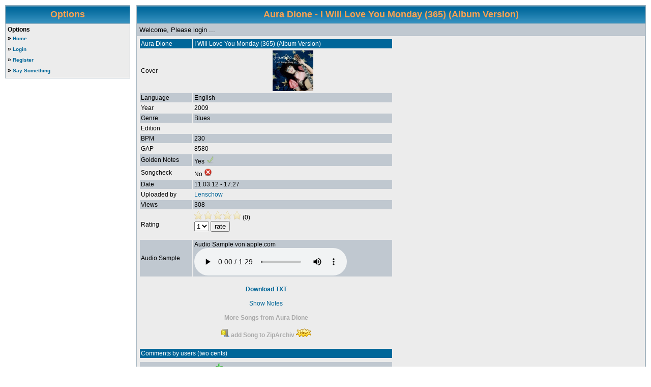

--- FILE ---
content_type: text/html; charset=UTF-8
request_url: https://usdb.animux.de/index.php?link=detail&id=13709
body_size: 3179
content:
<html>
<head>
<meta http-equiv="Content-Type" content="text/html; charset="utf-8">
<link rel="SHORTCUT ICON" href="images/browser_icon.ico">
<link title="USDB" href="https://usdb.animux.de/scripts/opensearch_desc.xml" type="application/opensearchdescription+xml" rel="search"/>
<link rel="stylesheet" href="style/css.css?ts=1719929515" type="text/css" />
<link rel="stylesheet" href="style/niksac.css" type="text/css" />
<link rel="stylesheet" href="style/l19g2004.css" type="text/css" />
<link rel="alternate" type="application/rss+xml" title="US New Songs Top 10" href="rss/rss_new_top10.php">
<link rel="alternate" type="application/rss+xml" title="US Downloads Top 10" href="rss/rss_downloads_top10.php">

<title>USDB - Aura Dione - I Will Love You Monday (365) (Album Version)</title>
</head>
<body>


<table width='100%' cellspacing='0' cellpadding='0' border='0'>
	<tr>

			<td width='20%' valign='top'>
    <table class='tablebg' width='100%' cellspacing='1'>

		<tr><th><span class='syntaxcomment style3'><b>Options</b></span></th></tr>
			<tr>

				<td class='row1'><b class='nav'>Options</b>

			<ul class='nav' style='margin: 0px; padding: 0px; list-style-type: none; line-height: 175%;'>

	
			<li>&#187; <a href=?link=home class='Linkz'>Home</a></li>
			<li>&#187; <a href=?link=login class='Linkz'>Login</a></li>
			<li>&#187; <a href=?link=lizenz class='Linkz'>Register</a></li>
			<li>&#187; <a href=?link=say_smthng class='Linkz'>Say Something</a></li></ul>
			</td>
		</tr>
	</table>
</td><Center></Center><td><img src='images/spacer.gif' width='4' alt='' /></td>

<td width='80%' valign='top'>

<script src='scripts/ziparchiv.js' type='text/javascript'></script>

<body onload='getCookieCounter("Songs selected")'>

<table class='tablebg' width='100%' cellspacing='1' id='tablebg'>

	<tr>
		<th colspan='2' valign='middle'><span class='syntaxcomment style3'><b>Aura Dione - I Will Love You Monday (365) (Album Version)</b></span></th>
	</tr>

	<tr>
		<td class='row3' colspan='2'>
		<span class='gen'>Welcome, Please login ...</span>
		</td>
	</tr>

<center><tr><td class='row1'>
	<script type="text/javascript">
function clean()
{
if (document.getElementById("txtinput").value=="Your Comment..." )
document.getElementById("txtinput").value = '';
}

function setTextarea(pTextareaID,pText)
{

if(pText != '[youtube]null[/youtube]' && pText != '[dailymotion]null[/dailymotion]') {
var text = document.getElementById(pTextareaID).value;

document.getElementById(pTextareaID).value = text + pText;
}

}

function pauseSample(evt) {
  var audio = evt.currentTarget;
  _paq.push(['trackEvent', 'Preview Samples', 'Stop Preview Sample', audio.dataset.title]);
}
function playSample(evt) {
  var audio = evt.currentTarget;
  _paq.push(['trackEvent', 'Preview Samples', 'Play Preview Sample', audio.dataset.title]);
}
</script>
<table border="0" width="500">
<tr class="list_head">
<td>Aura Dione</td><td>I Will Love You Monday (365) (Album Version)</td></tr>
<tr class="list_tr1"><td>Cover</td><td><center><img src="data/cover/13709.jpg" height="80px" width="80px"></center></td></tr>
<tr class="list_tr2"><td>Language</td><td>English</td></tr>
<tr class="list_tr1"><td>Year</td><td>2009</td></tr>
<tr class="list_tr2"><td>Genre</td><td>Blues</td></tr>
<tr class="list_tr1"><td>Edition</td><td></td></tr>
<tr class="list_tr2"><td>BPM</td><td>230</td></tr>
<tr class="list_tr1"><td>GAP</td><td>8580</td></tr>
<tr class="list_tr2"><td>Golden Notes</td><td>Yes <img src="images/yes_small.png"></td></tr>
<tr class="list_tr1"><td>Songcheck</td><td>No <img src="images/no_small.png"></td></tr>
<tr class="list_tr2"><td>Date</td><td>11.03.12 - 17:27</td></tr>
<tr class="list_tr1"><td>Uploaded by</td><td><a href="?link=profil&id=61918">Lenschow</a></td></tr>
<tr class="list_tr2"><td>Views</td><td>308</td></tr>
<tr class="list_tr1"><td>Rating</td><td><img src="images/star2.png"> <img src="images/star2.png"> <img src="images/star2.png"> <img src="images/star2.png"> <img src="images/star2.png"> (0) <form action="?link=detail&id=13709&comment=1" method="post"><select name="stars">
      <option>1</option>
      <option>2</option>
	<option>3</option>
      <option>4</option>
	<option>5</option>
</select> <input type="hidden" name="text" value="onlyvoting"><input type="submit" value="rate"></form></td></tr>
<tr class="list_tr2"><td>Audio Sample</td><td>Audio Sample von apple.com<br><audio controls data-title="Aura Dione - I Will Love You Monday (365) (Album Version)" onplaying="playSample(event)" onpause="pauseSample(event)"><source src="https://audio-ssl.itunes.apple.com/itunes-assets/AudioPreview115/v4/f0/c6/87/f0c68768-6cda-bf71-ae93-dc0da5ae9af9/mzaf_1379702681954622073.plus.aac.ep.m4a" type="audio/mpeg" /></audio></td></tr>
<tr class="list_tr1"><td colspan=2 align="center"><br><a href="?link=gettxt&id=13709"><b>Download TXT</b></a>
	<br><br><a href="view.php?id=13709&amp;database1=deluxe_songs">Show Notes</a>
	<br><br><b><a href="javascript:artist('Aura Dione')" class="editbutton">More Songs from Aura Dione</a></b>
	<br><br><img src="images/mini-zip.png"> <a  class="editbutton" href="#" onClick="addToList('13709', '0')"><b>add Song to ZipArchiv</b></a> <img src="images/new.png">
	</td></tr>
</tr>
</table>
<br>
<table border="0" width="500">
<tr class="list_head"><td>Comments by users (two cents)</td></tr>
<tr class="list_tr1"><td></td></tr>
<tr class="list_tr2"><td>19.04.22 - 12:36 | <a href="?link=profil&id=334">bohning</a> <img src="images/add.png"></td></tr><tr class="list_tr1"><td><br><center><br><iframe class="embed" width="432" height="240" src="https://www.youtube.com/embed/OSRKkNKdcc8"></iframe></center><br><br><br></td></tr><tr class="list_tr1"><td>
<tr class="list_tr2"><td>Write Comment</td></tr>
<tr class="list_tr1" align="center"><td>
<form action="?link=detail&id=13709&comment=1" method="post">
<textarea rows=6 cols=30 name="text" id="txtinput" onclick="clean()">Your Comment...</textarea><br>
Rating:
<select name="stars">
      <option>neutral</option>
      <option>positiv</option>
	<option>negativ</option>
</select>You are not logged in. Login to use this function.<br><br>
</form>
	<input type="image" src="images/smilies/happy.png"      onclick="setTextarea('txtinput',':)')">

	<input type="image" src="images/smilies/laughing.png"	onclick="setTextarea('txtinput',':D')">
	<input type="image" src="images/smilies/surprised.png"	onclick="setTextarea('txtinput',':O')">
	<input type="image" src="images/smilies/winking.png"	onclick="setTextarea('txtinput',';)')">
	<input type="image" src="images/smilies/flat.png"	onclick="setTextarea('txtinput',':|')">
	<input type="image" src="images/smilies/sad.png"	onclick="setTextarea('txtinput',':(')">
	<input type="image" src="images/smilies/tongue_out.png"	onclick="setTextarea('txtinput',':P')">
<br>

<!-- Hello <input type="image" src="images/youtube.png" 		onclick="setTextarea('txtinput','[youtube]url[/youtube]')"> -->

<input type="image" src="images/link.png"
onClick="u=prompt('Enter URL:','http://example.org');
l=prompt('Enter optional label:','Example');
if (l == '') { setTextarea('txtinput','[url]'+u+'[/url]'); }
else { setTextarea('txtinput','[url]'+u+' '+l+'[/url]') }">

<input type="image" src="images/youtube.png"
onClick="f=prompt('Enter Youtube-Link:','https://www.youtube.com/watch?v=');
setTextarea('txtinput','[youtube]'+f+'[/youtube]')">

<input type="image" src="images/dailymotion.png"
onClick="f=prompt('Enter dailymotion-Link:','http://www.dailymotion.com/video/');
setTextarea('txtinput','[dailymotion]'+f+'[/dailymotion]')">

<input type="image" src="images/vimeo.png"
onClick="f=prompt('Enter Vimeo-Link:','https://vimeo.com/');
setTextarea('txtinput','[vimeo]'+f+'[/vimeo]')">

</td></tr>
</tr>
</table>
<br />
</td></tr></center>
<tr>
	<td class='cat' colspan='2' align='center'><input class='btnmain' type='hidden' name='submit' value='Submit' />&nbsp;&nbsp;
	  <input class='btnlite' type='hidden' value='Reset' name='reset' /></td>
</tr>
</table>
</td>
	</tr>
		</table>
	

<script type="text/javascript">
function artist(name)
{
document.getElementById('artistform_name').value = name;
document.getElementById('artistform').submit();
}
function title(name)
{
document.getElementById('titleform_name').value = name;
document.getElementById('titleform').submit();
}
</script>
<form id="artistform" action="?link=list" method="post">
<input id="artistform_name" type="hidden" name="interpret">
<input type="hidden" name="details" value="1">
</form>
<form id="titleform" action="?link=list" method="post">
<input id="titleform_name" type="hidden" name="title">
<input type="hidden" name="details" value="1">
</form>

<style type="text/css">
<!--
.style_pm {color: #990000}
.style4 {font-size: 12px}
-->
</style>


<script>
  var _paq = window._paq = window._paq || [];
  _paq.push(['resetUserId']);
  _paq.push(['trackPageView']);
  _paq.push(['enableLinkTracking']);
  _paq.push(['setRequestMethod', 'GET']);
  (function() {
    _paq.push(['setTrackerUrl', '/stats/']);
    _paq.push(['setSiteId', 'yEplKJvn3znLGB5']);
    var d=document, g=d.createElement('script'), s=d.getElementsByTagName('script')[0];
    g.async=true; g.src='/stats/'; s.parentNode.insertBefore(g,s);
  })();
</script>


--- FILE ---
content_type: text/css
request_url: https://usdb.animux.de/style/l19g2004.css
body_size: 4292
content:
/* 
----------------------------------------------------------------
following by l19g2004
----------------------------------------------------------------
 ------------ */

	/* profil ändern navigation
 	------------ */

	a.navi_ak {
		display: block;
		
		font-family: tahoma;
		font-size: 11px;
		font-weight: normal;
		text-decoration: none;
		color: #ffffff;
		background-image: url('../images/cellpic3.gif');
		padding:5px;
		margin:0px;
		}

	
	.navi {
		display: block;
		font-family: tahoma;
		font-size: 11px;
		font-weight: normal;
		text-decoration: none;
		color: #000000;
		background-color: #EAEAEA;
		padding:5px;
		margin:0px;
		}
	
	.navi:hover {
		font-family: tahoma;
		font-weight: normal;
		font-size: 11px;
		text-decoration: none;
		color: #FFA34F;
		background-color: #EAEAEA;
		}

	.navi:active {
		font-family: tahoma;
		font-weight: normal;
		font-size: 11px;
		text-decoration: none;
		color: #000000;
		background-color: #EAEAEA;
	}

	a.editbutton {
		color: #A9A9A9;
		text-decoration: none;
	}
	.editbutton:hover {
		color: #5493B4;
		text-decoration: none;
	}

/* pm system
 ------------ */	
	
	.pm_head {
		background-color: #006699; 
		color: #FFFFFF;
	}

	.pm_old {
		background-color: #C0C8D0; 
	}

	.pm_new {
		background-color: #FFA34F; 
	}

	.pm_hover {
		background-color: #FFFFFF; 
		cursor: pointer;
	}
	.pm_read_head {
		border: 1px solid #FFFFFF;
		background-color: #C0C8D0; 
		color: #006699;
	}
	.pm_postfach { 
		height: 17px;
		width: 208;
		margin: 0px;
		padding: 0px;
		border: 0px;
		background-color: white;
		background-image: url(../images/postfach.png);
		background-repeat: no-repeat;
	}
	.pm_postfach_leiste { 
		height: 12px;
		margin-left: 4px;
		margin-top: 3px;
		padding: 0px;
		background-repeat: repeat-x;
	}
	
/* startseite
 ------------ */
 	
 	.home_star_orange { 
		height: 21px;
		width: 20px
		padding: 0px;
		margin: 0px;
		border-bottom: 1px solid #ECECEC;
		background-image: url(../images/stern_orange.png);
		background-repeat: no-repeat;
	}
	
 	.home_star_blau_hell { 
		height: 21px;
		width: 20px;
		margin: 0px;
		padding: 0px;
		border-bottom: 1px solid #ECECEC;
		background-image: url(../images/stern_blau_hell.png);
		background-repeat: no-repeat;
	}
	.home_star_orange_rechts { 
		height: 21px;
		width: 20px
		padding: 0px;
		margin: 0px;
		border-bottom: 1px solid #ECECEC;
		background-image: url(../images/stern_orange2.png);
		background-repeat: no-repeat;
	}
	
 	.home_star_blau_hell_rechts { 
		height: 21px;
		width: 20px;
		margin: 0px;
		padding: 0px;
		border-bottom: 1px solid #ECECEC;
		background-image: url(../images/stern_blau_hell2.png);
		background-repeat: no-repeat;
	}
	
	.home_star_leiste_orange { 
		height: 21px;
		margin: 0px;
		padding-left: 10px;
		border-bottom: 1px solid #ECECEC;
		background-color: #FFA34F;
		line-height: 1em;
	}
	
	.home_star_leiste_blau { 
		height: 21px;
		margin: 0px;
		padding-left: 10px;
		border-bottom: 1px solid #ECECEC;
		background-color: #3491BE;
		line-height: 1em;
	}
	.home_charts_top {
		font-family: tahoma;
		font-size: 18px;
		font-weight: normal;
		text-decoration: none;
		color: #006597;
		padding:0px;
		margin:0px;
		}
	.home_charts_klein {
		font-family: tahoma;
		font-size: 14px;
		font-weight: normal;
		text-decoration: none;
		color: #959CA2;
		padding-left:10px;
		padding-bottom:6px;
		margin:0px;
	}
	.home_points {
		height: 100px;
		width: 6px;	  
		text-decoration: none;
		padding-top:10px;
		padding-bottom:10px;
		margin:0px;
		background-image: url(../images/points.png);
		background-repeat: repeat-y;
	}
	.by_user {
		font-family: tahoma;
		font-size: 10px;
		font-weight: normal;
		text-decoration: none;
		color: #585858;
		margin:0px;	  
		text-decoration: none;
	}
	.by_user:hover {
		font-family: tahoma;
		font-size: 10px;
		font-weight: normal;
		text-decoration: none;
		color: #005784;
		margin:0px;	  
		text-decoration: none;
	}
	a.by_user {
		font-family: tahoma;
		font-size: 10px;
		font-weight: normal;
		text-decoration: none;
		color: #585858;
		margin:0px;	  
		text-decoration: none;
	}
	
/* Songwork
 ------------ */
 
 	.songwork_ok	{
 	 	font-family: tahoma;
		font-size: 12px;
		font-weight: normal;
		text-decoration: none;
		color: #00B00B;
	}
 	.songwork_false	{
 	 	font-family: tahoma;
		font-size: 12px;
		font-weight: normal;
		text-decoration: none;
		color: #CD0000;
	}


